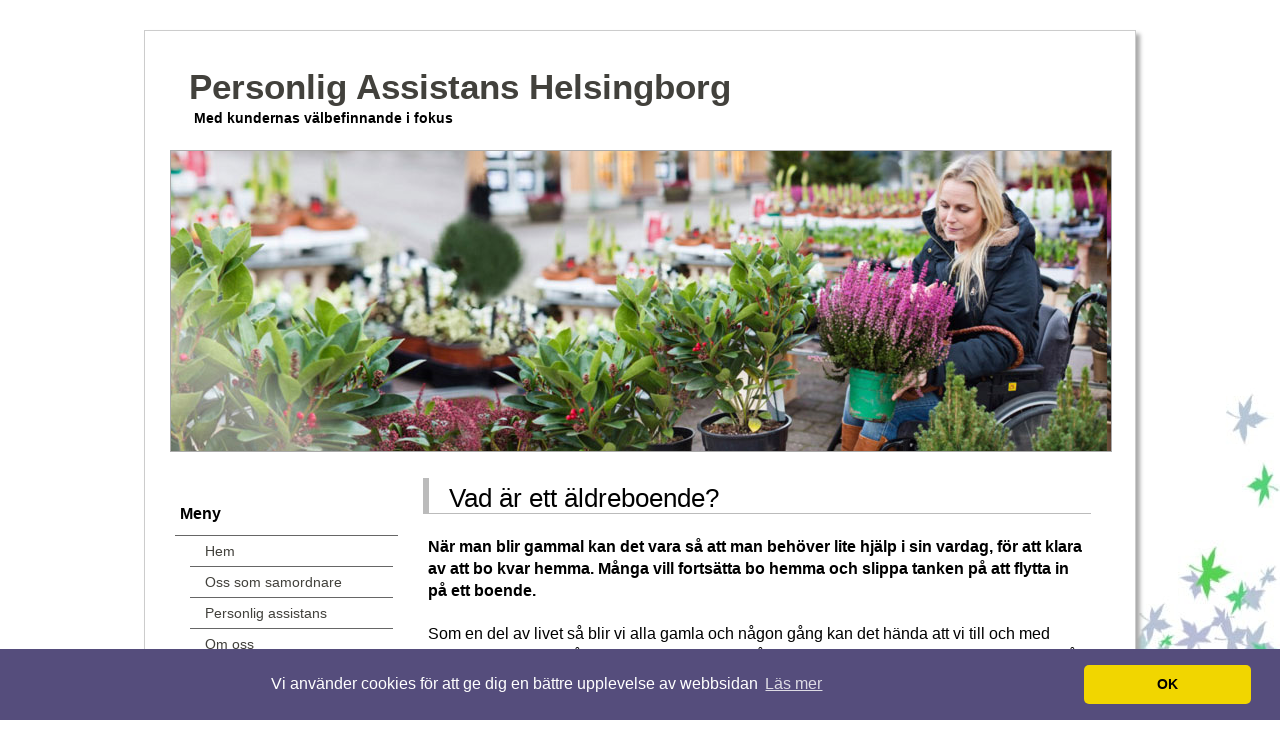

--- FILE ---
content_type: text/html; charset=utf-8
request_url: https://www.personligassistanshelsingborg.com/vad-ar-ett-aldreboende
body_size: 5745
content:
<!DOCTYPE html>
<head>
    <title>Vad är ett äldreboende? | Personlig Assistans Helsingborg</title>

<style>body{font:16px/1.4 Verdana,Arial,Helvetica,sans-serif;background:#fff;margin:0;padding:0;color:#000;background:url(https://staticjw.com/n/templates/SCsimple/images/bg.jpg);background-repeat:no-repeat;background-attachment:fixed;background-position:right bottom;text-align:center;}ul,ol,dl{margin:10px 0 10px 16px;}h1,h2,h3,h4,h5,h6,p{margin-top:0;padding-right:5px;padding-left:5px;padding-top:5px;}ul li,ol li{margin-bottom:7px}a img{border:none;}a:link{color:#42413C;text-decoration:underline;}a:visited{color:#6E6C64;text-decoration:underline;}a:hover,a:active,a:focus{text-decoration:none;}.container{width:940px;background:#FFF;margin:30px auto;border:1px solid #ccc;text-align:left;padding:25px;box-shadow:4px 4px 4px #aaa;}.header{width:100%;}.header h1{margin:0;}.header hgroup{margin:0 2%}.header h3{margin:0;padding:10px 0;font-size:2.2em;line-height:1.2em;margin-bottom:-14px;}.header h3 a{text-decoration:none;}#site-description{margin:0;font-variant:normal;font-size:85%;margin-bottom:22px;}.page{clear:both;padding-top:10px;width:100%;}.menu{float:left;width:23.693%;padding:1.144%;min-height:300px;background:#fff;padding:15px 0;padding-left:5px;}.menu p{font-size:0.9em;}.menu ul{font-size:0.9em;padding-left:15px;padding-right:5px;}.content{width:71.115%;padding:0 2%;float:right;margin-bottom:30px;}.content ul,.content ol{padding:0 15px 0px 40px;}.content h1{border-left:solid 6px #bbb;border-bottom:solid 1px #bbb;padding-left:20px;font-family:Tahoma,Arial,Helvetica,sans-serif;font-size:1.6em;font-weight:lighter;margin-top:10px;line-height:1.2em;}.content h2{border-left:solid 6px #bbb;padding-left:12px;border-bottom:solid 1px #bbb;font-family:Tahoma,Arial,Helvetica,sans-serif;font-weight:lighter;}.content h3,.content h4,.content h5{border-left:solid 7px #ddd;border-bottom:solid 2px #ddd;padding-left:17px;font-family:Tahoma,Arial,Helvetica,sans-serif;font-weight:lighter;}hr{margin:30px 10px;border:1px solid #54D267;}ul#nav{list-style:none;border-top:1px solid #666;margin-bottom:15px;margin-left:0;}ul#nav li{border-bottom:1px solid #666;margin-bottom:0;}#active a{}ul#nav a,ul.nav a:visited{padding:5px 5px 5px 15px;display:block;width:100%;text-decoration:none;background:#fff;}ul#nav a:hover,ul.nav a:active,ul.nav a:focus{background:#555;width:91%;color:#FFF;}.footer{text-align:center;font-size:12px;color:#FFF;background:#000;padding:1px 10px 10px 10px;clear:both;width:100%;padding:1% 0;}.fltrt{float:right;margin-left:8px;}.fltlft{float:left;margin-right:8px;}.clearfloat{clear:both;height:0;font-size:1px;line-height:0px;}.content img,.menu img{background:#fafafa;border:1px solid #dcdcdc;padding:5px;height:auto;}img.float-right{margin:5px 0px 10px 10px;}img.float-left{margin:5px 10px 10px 0px;}code{margin:5px 0;padding:10px;text-align:left;display:block;overflow:auto;font:500 1em/1.5em 'Lucida Console','courier new',monospace ;border:1px solid #eee;background:#fff;}acronym{cursor:help;border-bottom:1px dashed #777;}blockquote{margin:10px;padding:0 35px 0 55px;border:1px solid #eee;background-color:#fff;background-image:url(https://staticjw.com/n/templates/SCsimple/images/66.jpg),url(https://staticjw.com/n/templates/SCsimple/images/99.jpg);background-repeat:no-repeat;background-position:top left,bottom right;font:italic 1.2em/1.4em Georgia,Arial,'Trebuchet MS',Tahoma,Sans-serif;color:#555;}#header-img img{border:1px solid #aaa}fieldset#contact-form{margin:20px 0px 20px 10px;padding:10px;font-size:14px;color:#000;background:url(https://staticjw.com/n/templates/SCsimple/images/email.jpg) bottom right no-repeat;border:1px solid #eee;}.menu h4{margin:15px 0 5px 0;}@media (max-width:1024px){.container{width:98%;}}@media (max-width:992px){.content img{max-width:98%;}.header h1{font-size:1.6em}ul#nav a:hover{width:90%;}.container{width:90%;margin:1% auto;padding:3%;border:1% solid #000}#site-description{font-size:80%;margin-bottom:1em}}@media (max-width:767px){textarea{width:90%}blockquote{margin:0;}blockquote p{font-size:0.8em}hr{margin:20px 10px;}ul#nav a:hover{width:87%;}.menu ul{padding-left:0;}.content{padding:0 1%;width:67.115%;}.content h1{font-size:1.6em}.content blockquote{margin:0}.content img,.menu img{padding:0;max-width:100%;height:auto;}.menu ul{margin-left:20px}#blog-list td{font-size:.9em}}@media (max-width:700px){.content h1{font-size:1.6em}.content{width:96%;float:none;}.menu{width:100%;margin-bottom:2em;float:none;padding:0}}@media (max-width:480px){body{font-size:103%;}blockquote{margin:10px;padding:0 27px;background-size:28px auto;}.content ul,.content ol{padding-left:20px;}#site-title{font-size:1.5em;line-height:1.1em;}.content h1{font-size:1.4em;line-height:0.9em;border-left:5px solid #555;padding-left:5px;}.content img,#sidebar1 img{float:none!important;clear:both;}}@media (max-width:320px){.blog-post h2.blog-title{border-bottom:0;border-left:0;padding-left:0;}.content h2,.content h3{padding-left:4px;}.content h2{font-size:1.3em;line-height:0.8em;}}</style>
    
    <link rel="icon" href="https://staticjw.com/empty-favicon.ico" sizes="any">
    <meta charset="utf-8">
    <meta name="viewport" content="width=device-width, initial-scale=1.0">
    <link rel="canonical" href="https://www.personligassistanshelsingborg.com/vad-ar-ett-aldreboende">

    <meta name="viewport" content="width=device-width, initial-scale=1">

<!-- Global site tag (gtag.js) - Google Analytics -->
<script async src="https://www.googletagmanager.com/gtag/js?id=UA-142336993-1"></script>
<script>
  window.dataLayer = window.dataLayer || [];
  function gtag(){dataLayer.push(arguments);}
  gtag('js', new Date());

  gtag('config', 'UA-142336993-1');
</script>

<link rel="stylesheet" type="text/css" href="//cdnjs.cloudflare.com/ajax/libs/cookieconsent2/3.1.0/cookieconsent.min.css" />
<script src="//cdnjs.cloudflare.com/ajax/libs/cookieconsent2/3.1.0/cookieconsent.min.js"></script>
<script>
window.addEventListener("load", function(){
window.cookieconsent.initialise({
  "palette": {
    "popup": {
      "background": "#554d7c"
    },
    "button": {
      "background": "#f1d600"
    }
  },
  "theme": "classic",
  "content": {
    "message": "Vi använder cookies för att ge dig en bättre upplevelse av webbsidan",
    "dismiss": "OK",
    "link": "Läs mer",
    "href": "https://policies.google.com/technologies/cookies?hl=sv"
  }
})});
</script>
</head>
<body>
    <style>.nav-collapse{clip:rect(0 0 0 0);max-height:0;position:absolute;display:block;overflow:hidden;zoom:1;}.nav-collapse.opened{max-height:9999px;}.nav-toggle{-webkit-tap-highlight-color:rgba(0,0,0,0);-webkit-touch-callout:none;-webkit-user-select:none;-moz-user-select:none;-ms-user-select:none;-o-user-select:none;user-select:none;width:60px;height:36px;z-index:999999;position:absolute;right:15px;top:4px;overflow:hidden;display:block;background:#000 url(https://images.staticjw.com/jim/9159/hamburger.png) no-repeat 50% 44%;}@media screen and (min-width: 700px) {.nav-collapse{position:relative;}.nav-collapse.closed{max-height:none;}.nav-toggle{display:none !important;}}@media (min-width: 700px) {ul#responsive-nav{display:none;}}@media (max-width: 700px){img {max-width:100%;height:auto;}#logo-image{max-width:90%;}.nav-collapse{margin-bottom:30px;margin-top:-45px;min-height:15px;}ul#nav{display:none;}ul#responsive-nav{width:100%;background-color:#fff;margin:0;padding:0 0 10px;display:block;list-style:none;}ul#responsive-nav a{background:none;box-shadow:none;font-size:13px;text-decoration:none;color:#111;display:block;padding:10px 0 5px 15px;text-transform:uppercase;font-family:arial;text-align:left;}ul#responsive-nav #active a {font-weight:bold;}ul#responsive-nav li{width:100%;line-height:25px;display:block;padding:0;border-top:1px solid #ddd;margin:0 !important;}ul#responsive-nav li:hover{background-color:#eee;}body{margin-top:45px;background-color:#fff;background-image:none;}}</style>

<div class="nav-collapse">
<ul id="responsive-nav">
    <li><a href="/">Hem</a></li>
    <li><a href="/samordnare">Oss som samordnare</a></li>
    <li><a href="/bilder">Personlig assistans</a></li>
    <li><a href="/om-foretaget">Om oss</a></li>
</ul>
</div>


    <div class="container">
        <div class="header">
            <hgroup>
                <h3 id="site-title"><a href="https://www.personligassistanshelsingborg.com/" rel="home">Personlig Assistans Helsingborg</a></h3>
                <h4 id="site-description">Med kundernas välbefinnande i fokus</h4>
            </hgroup>
            <div id="header-img"><img src="https://images.staticjw.com/per/9313/header.jpg" style="width:100%;height:auto;max-width:940px" alt=""></div>        </div>
        <div class="page">            
            <div class="content">
                <div class="main">
                    <h1>Vad är ett äldreboende?</h1>					
                    

<p><strong>När man blir gammal kan det vara så att man behöver lite hjälp i sin vardag, för att klara av att bo kvar hemma. Många vill fortsätta bo hemma och slippa tanken på att flytta in på ett boende.</strong></p>
<p>Som en del av livet så blir vi alla gamla och någon gång kan det hända att vi till och med behöver hjälp eller någon form av assistans i vårt hem. Det är för att vi ska kunna klara av vår vardag och fortfarande kunna bo kvar hemma och på så vis slippa flytta iväg och bo på ett äldreboende. Ett äldreboende är ett boende där det bor flera människor tillsammans, men alla har sina egna rum eller lägenheter kan man kalla det. Det finns personal där som hjälper de boende med vad de än behöver hjälp med. Det finns förutom lägenheter till varje boende även gemensamma utrymmen där alla kan umgås, se på tv eller spela spel till exempel.</p>
<p><img src="https://uploads.staticjw.com/pe/personligassistanshelsingborg/pa-stranden.jpg" /></p>
<h2>Lika men olika</h2>
<p>På ett äldreboende finns också ett kök och en matsal där de boende kan komma ut och få lagad frukost, lunch, middag och fika varje dag. Men det finns möjligheter till kyl i de olika lägenheterna där de boende bor och om de hellre vill äta inne hos sig så får de göra det om de vill. När det kommer till <a href="https://adelaomsorg.se/vara-tjanster/hemtjanst" target="_blank" rel="noopener">hemtjänst</a> så är det både likt och olikt från just äldreboende. På ett äldreboende finns det personal men ett rullande schema, alltså, hela tiden är någon på plats, medan det inom hemtjänsten kommer hem personal till en i ens eget hem på avtalad tid. De kan komma flera gånger om dagen och hjälpa till med dagens olika mål, hygien, påklädning och städning för att ge några exempel.</p>
<h2>Trygg omsorg</h2>
<p>Båda områden ger lika mycket omsorg och erbjuder den slags trygghet för de äldre som de själva önskar. För de som väljer att bruka hemtjänsten istället för att flytta in på ett äldreboende, så beror det ofta på att de klarar sig lite bättre själva än de som behöver hjälp dygnet runt på ett boende. Många vill klara sig själva hemma så länge som det bara är möjligt, och har man det valet så skulle nog vi alla välja det eller hur? Alla förtjänar en trygg vård och att äga rätten över sitt eget liv, självbestämmande är väldigt viktigt att tänka på och inte bestämma över huvudet på någon annan.</p>

<style>#social-buttons {clear:both;height:15px;margin:40px 0 10px 20px;} #social-buttons a {background:url(https://staticjw.com/images/social-sprite.png) no-repeat 0 0;width:16px;height:16px;display:block;margin:0 0 0 5px;padding:0;border:0;float:left;}</style>
<div id="social-buttons">
<a style="background-position:0 0;" href="https://www.facebook.com/sharer/sharer.php?u=https%3A%2F%2Fwww.personligassistanshelsingborg.com%2Fvad-ar-ett-aldreboende" rel="nofollow" onclick="javascript:window.open(this.href,'', 'menubar=no,toolbar=no,resizable=yes,scrollbars=yes,height=400,width=600');return false;" title="Facebook"></a>
<a style="background-position:-16px 0;" href="https://twitter.com/intent/tweet?text=Vad+%C3%A4r+ett+%C3%A4ldreboende%3F%3A&url=https%3A%2F%2Fwww.personligassistanshelsingborg.com%2Fvad-ar-ett-aldreboende" rel="nofollow" onclick="javascript:window.open(this.href,'', 'menubar=no,toolbar=no,resizable=yes,scrollbars=yes,height=400,width=600');return false;" title="Twitter"></a>
<a style="background-position:-32px 0;" href="https://www.linkedin.com/sharing/share-offsite/?url=https%3A%2F%2Fwww.personligassistanshelsingborg.com%2Fvad-ar-ett-aldreboende" rel="nofollow" onclick="javascript:window.open(this.href,'', 'menubar=no,toolbar=no,resizable=yes,scrollbars=yes,height=400,width=600');return false;" title="LinkedIn"></a>
<a style="background-position:-48px 0;" href="/rss.xml" rel="nofollow" target="_blank" title="RSS"></a>
<span style="float:right;margin-right:20px;">17 feb. 2020</span>
</div>

<hr id="comment" style="clear:both;width:95%;height:1px;border:0;background-color:#888;margin:0 auto 20px auto;">

<div style="max-width:100%;margin:auto;"><div class="fb-comments" data-href="http://www.personligassistanshelsingborg.n.nu/vad-ar-ett-aldreboende" data-colorscheme="light" data-width="100%" data-num-posts="10"></div></div>

<h2 id="other-posts-header">Andra inlägg</h2>
<ul id="blog-list">
<li><a href="/konsten-bakom-det-perfekta-leendet-som-kallas-hollywood-smile">Konsten bakom det perfekta leendet som kallas Hollywood smile</a></li>
<li><a href="/kunniga-och-omsorgsfulla-tandlakare-i-sundbyberg">Kunniga och omsorgsfulla tandläkare i Sundbyberg</a></li>
<li><a href="/tandimplantat-i-ostersund-en-hallbar-losning">Tandimplantat i Östersund – en hållbar lösning</a></li>
<li><a href="/invisalign-i-stockholm-ar-tandregleringens-revolution">Invisalign i Stockholm är tandregleringens revolution</a></li>
<li><a href="/frisorer-pa-kungsholmen-erbjuder-modern-harvard">Frisörer på Kungsholmen erbjuder modern hårvård</a></li>
<li><a href="/hlr-utbildning-i-stockholm">HLR utbildning i Stockholm</a></li>
<li><a href="/klippning-hos-en-frisor-i-jakobsberg">Klippning hos en frisör i Jakobsberg</a></li>
<li><a href="/tandlakare-i-alby-expertis-omsorg-och-innovativa-metoder">Tandläkare i Alby - expertis, omsorg och innovativa metoder</a></li>
<li><a href="/hlr-utbildning-i-goteborg-hur-du-kan-gora-skillnad-och-radda-liv">HLR utbildning i Göteborg – hur du kan göra skillnad och rädda liv</a></li>
<li><a href="/botoxutbildning-for-skonhetsbranschen">Botoxutbildning för skönhetsbranschen</a></li>
</ul>


 
                </div>
            </div>
            <div class="menu"> 
                <h4>Meny</h4>	
                <div class="nav">
                    
<ul id="nav">
    <li><a href="/">Hem</a></li>
    <li><a href="/samordnare">Oss som samordnare</a></li>
    <li><a href="/bilder">Personlig assistans</a></li>
    <li><a href="/om-foretaget">Om oss</a></li>
</ul>
                </div>
                <h4>Välkommen</h4>
<p>På denna sida kan du få läsa om  personlig assistans och frågor kring denna.</p>	
            </div>

        </div><!-- 	 content ends-->	


        <!-- footer starts -->		
        <div class="footer"><p>© 2025 Personligassistanshelsingborg.com. Alla rättigheter förbehållna.</p></div><!-- footer ends-->
                <script src="https://cdnjs.cloudflare.com/ajax/libs/responsive-nav.js/1.0.39/responsive-nav.min.js"></script>
<script>var nav = responsiveNav(".nav-collapse",{label: ""});</script>

<div id="fb-root"></div><script async defer crossorigin="anonymous" src="https://connect.facebook.net/sv_SE/sdk.js#xfbml=1&version=v12.0&appId=280052272008788&autoLogAppEvents=1" nonce="FC1ncRTT"></script>

<script>(function() { var global_id = '1nrupxec'; var property_id = 148466;
    var url = encodeURIComponent(window.location.href.split('#')[0]); var referrer = encodeURIComponent(document.referrer);
    var x = document.createElement('script'), s = document.getElementsByTagName('script')[0];
    x.src = 'https://redistats.com/track.js?gid='+global_id+'&pid='+property_id+'&url='+url+'&referrer='+referrer; s.parentNode.insertBefore(x, s); })(); </script>


    </div><!-- container ends here -->


</body>
</html><!-- Page generated in 0.00393 seconds at 5 Nov 23:56 -->